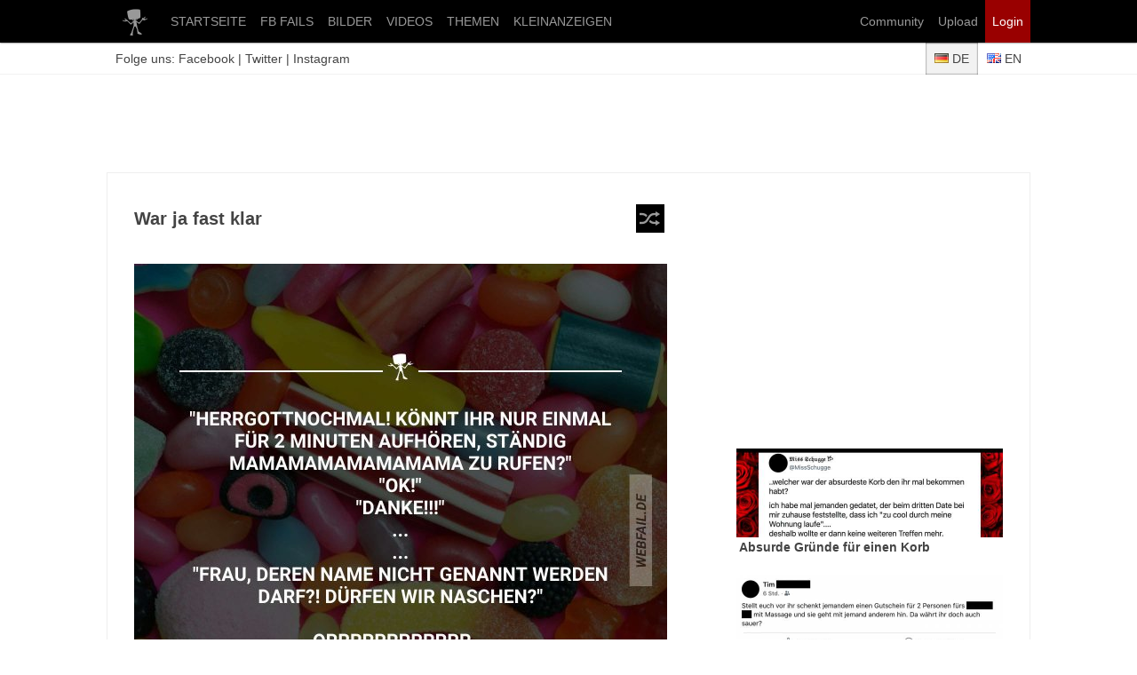

--- FILE ---
content_type: text/html; charset=utf-8
request_url: https://de.webfail.com/a273b82dc66
body_size: 6405
content:
<!DOCTYPE html><html lang="de"><head><meta charset="UTF-8"><title>War ja fast klar | Webfail - Fail Bilder und Fail Videos</title><meta name="viewport" content="width=device-width, initial-scale=1.0"><link rel="stylesheet" href="/css/wf-des-15.css"><link rel="preconnect" href="//cdn.webfail.com"><meta property="og:title" content="War ja fast klar"><meta property="og:type" content="article"><meta property="og:image" content="https://cdn.webfail.com/upl/img/a273b82dc66/feat1.jpg"><meta property="og:image:secure_url" content="https://cdn.webfail.com/upl/img/a273b82dc66/feat1.jpg"><meta property="og:url" content="http://de.webfail.com/a273b82dc66"><meta property="og:description" content="Weitere lustige Bilder gibt es auf Webfail."><meta property="og:locale" content="de_DE"><meta property="og:site_name" content="Webfail"><meta property="article:publisher" content="https://www.facebook.com/webfailDE"><meta property="article:author" content="https://www.facebook.com/webfailDE"><meta name="twitter:card" content="summary_large_image"><meta name="twitter:site" content="@webfailDE"><meta name="twitter:title" content="War ja fast klar"><meta name="twitter:description" content="Weitere lustige Bilder gibt es auf Webfail."><meta name="twitter:image:src" content="https://cdn.webfail.com/upl/img/a273b82dc66/feat1.jpg"><meta property="fb:app_id" content="225922017528731"><link rel="canonical" href="http://de.webfail.com/a273b82dc66"><link rel="icon" href="/img/old/favicon.ico" type="image/x-icon"><link rel="shortcut icon" href="/img/old/favicon.ico" type="image/x-icon"><link rel="apple-touch-icon" href="/img/icn/apple/60x60.png"><link rel="apple-touch-icon" href="/img/icn/apple/76x76.png" sizes="76x76" ><link rel="apple-touch-icon" href="/img/icn/apple/120x120.png" sizes="120x120"><link rel="apple-touch-icon" href="/img/icn/apple/152x152.png" sizes="152x152"><script src="//ajax.googleapis.com/ajax/libs/jquery/2.1.1/jquery.min.js"></script></head><body><script>if(!("gdprAppliesGlobally" in window)){window.gdprAppliesGlobally=true}if(!("cmp_id" in window)||window.cmp_id<1){window.cmp_id=0}if(!("cmp_cdid" in window)){window.cmp_cdid="645b1426b524"}if(!("cmp_params" in window)){window.cmp_params=""}if(!("cmp_host" in window)){window.cmp_host="d.delivery.consentmanager.net"}if(!("cmp_cdn" in window)){window.cmp_cdn="cdn.consentmanager.net"}if(!("cmp_proto" in window)){window.cmp_proto="https:"}if(!("cmp_codesrc" in window)){window.cmp_codesrc="1"}window.cmp_getsupportedLangs=function(){var b=["DE","EN","FR","IT","NO","DA","FI","ES","PT","RO","BG","ET","EL","GA","HR","LV","LT","MT","NL","PL","SV","SK","SL","CS","HU","RU","SR","ZH","TR","UK","AR","BS"];if("cmp_customlanguages" in window){for(var a=0;a<window.cmp_customlanguages.length;a++){b.push(window.cmp_customlanguages[a].l.toUpperCase())}}return b};window.cmp_getRTLLangs=function(){var a=["AR"];if("cmp_customlanguages" in window){for(var b=0;b<window.cmp_customlanguages.length;b++){if("r" in window.cmp_customlanguages[b]&&window.cmp_customlanguages[b].r){a.push(window.cmp_customlanguages[b].l)}}}return a};window.cmp_getlang=function(j){if(typeof(j)!="boolean"){j=true}if(j&&typeof(cmp_getlang.usedlang)=="string"&&cmp_getlang.usedlang!==""){return cmp_getlang.usedlang}var g=window.cmp_getsupportedLangs();var c=[];var f=location.hash;var e=location.search;var a="languages" in navigator?navigator.languages:[];if(f.indexOf("cmplang=")!=-1){c.push(f.substr(f.indexOf("cmplang=")+8,2).toUpperCase())}else{if(e.indexOf("cmplang=")!=-1){c.push(e.substr(e.indexOf("cmplang=")+8,2).toUpperCase())}else{if("cmp_setlang" in window&&window.cmp_setlang!=""){c.push(window.cmp_setlang.toUpperCase())}else{if(a.length>0){for(var d=0;d<a.length;d++){c.push(a[d])}}}}}if("language" in navigator){c.push(navigator.language)}if("userLanguage" in navigator){c.push(navigator.userLanguage)}var h="";for(var d=0;d<c.length;d++){var b=c[d].toUpperCase();if(g.indexOf(b)!=-1){h=b;break}if(b.indexOf("-")!=-1){b=b.substr(0,2)}if(g.indexOf(b)!=-1){h=b;break}}if(h==""&&typeof(cmp_getlang.defaultlang)=="string"&&cmp_getlang.defaultlang!==""){return cmp_getlang.defaultlang}else{if(h==""){h="EN"}}h=h.toUpperCase();return h};(function(){var u=document;var v=u.getElementsByTagName;var h=window;var o="";var b="_en";if("cmp_getlang" in h){o=h.cmp_getlang().toLowerCase();if("cmp_customlanguages" in h){for(var q=0;q<h.cmp_customlanguages.length;q++){if(h.cmp_customlanguages[q].l.toUpperCase()==o.toUpperCase()){o="en";break}}}b="_"+o}function x(i,e){var w="";i+="=";var s=i.length;var d=location;if(d.hash.indexOf(i)!=-1){w=d.hash.substr(d.hash.indexOf(i)+s,9999)}else{if(d.search.indexOf(i)!=-1){w=d.search.substr(d.search.indexOf(i)+s,9999)}else{return e}}if(w.indexOf("&")!=-1){w=w.substr(0,w.indexOf("&"))}return w}var k=("cmp_proto" in h)?h.cmp_proto:"https:";if(k!="http:"&&k!="https:"){k="https:"}var g=("cmp_ref" in h)?h.cmp_ref:location.href;var j=u.createElement("script");j.setAttribute("data-cmp-ab","1");var c=x("cmpdesign","cmp_design" in h?h.cmp_design:"");var f=x("cmpregulationkey","cmp_regulationkey" in h?h.cmp_regulationkey:"");var r=x("cmpgppkey","cmp_gppkey" in h?h.cmp_gppkey:"");var n=x("cmpatt","cmp_att" in h?h.cmp_att:"");j.src=k+"//"+h.cmp_host+"/delivery/cmp.php?"+("cmp_id" in h&&h.cmp_id>0?"id="+h.cmp_id:"")+("cmp_cdid" in h?"&cdid="+h.cmp_cdid:"")+"&h="+encodeURIComponent(g)+(c!=""?"&cmpdesign="+encodeURIComponent(c):"")+(f!=""?"&cmpregulationkey="+encodeURIComponent(f):"")+(r!=""?"&cmpgppkey="+encodeURIComponent(r):"")+(n!=""?"&cmpatt="+encodeURIComponent(n):"")+("cmp_params" in h?"&"+h.cmp_params:"")+(u.cookie.length>0?"&__cmpfcc=1":"")+"&l="+o.toLowerCase()+"&o="+(new Date()).getTime();j.type="text/javascript";j.async=true;if(u.currentScript&&u.currentScript.parentElement){u.currentScript.parentElement.appendChild(j)}else{if(u.body){u.body.appendChild(j)}else{var t=v("body");if(t.length==0){t=v("div")}if(t.length==0){t=v("span")}if(t.length==0){t=v("ins")}if(t.length==0){t=v("script")}if(t.length==0){t=v("head")}if(t.length>0){t[0].appendChild(j)}}}var m="js";var p=x("cmpdebugunminimized","cmpdebugunminimized" in h?h.cmpdebugunminimized:0)>0?"":".min";var a=x("cmpdebugcoverage","cmp_debugcoverage" in h?h.cmp_debugcoverage:"");if(a=="1"){m="instrumented";p=""}var j=u.createElement("script");j.src=k+"//"+h.cmp_cdn+"/delivery/"+m+"/cmp"+b+p+".js";j.type="text/javascript";j.setAttribute("data-cmp-ab","1");j.async=true;if(u.currentScript&&u.currentScript.parentElement){u.currentScript.parentElement.appendChild(j)}else{if(u.body){u.body.appendChild(j)}else{var t=v("body");if(t.length==0){t=v("div")}if(t.length==0){t=v("span")}if(t.length==0){t=v("ins")}if(t.length==0){t=v("script")}if(t.length==0){t=v("head")}if(t.length>0){t[0].appendChild(j)}}}})();window.cmp_addFrame=function(b){if(!window.frames[b]){if(document.body){var a=document.createElement("iframe");a.style.cssText="display:none";if("cmp_cdn" in window&&"cmp_ultrablocking" in window&&window.cmp_ultrablocking>0){a.src="//"+window.cmp_cdn+"/delivery/empty.html"}a.name=b;a.setAttribute("title","Intentionally hidden, please ignore");a.setAttribute("role","none");a.setAttribute("tabindex","-1");document.body.appendChild(a)}else{window.setTimeout(window.cmp_addFrame,10,b)}}};window.cmp_rc=function(h){var b=document.cookie;var f="";var d=0;while(b!=""&&d<100){d++;while(b.substr(0,1)==" "){b=b.substr(1,b.length)}var g=b.substring(0,b.indexOf("="));if(b.indexOf(";")!=-1){var c=b.substring(b.indexOf("=")+1,b.indexOf(";"))}else{var c=b.substr(b.indexOf("=")+1,b.length)}if(h==g){f=c}var e=b.indexOf(";")+1;if(e==0){e=b.length}b=b.substring(e,b.length)}return(f)};window.cmp_stub=function(){var a=arguments;__cmp.a=__cmp.a||[];if(!a.length){return __cmp.a}else{if(a[0]==="ping"){if(a[1]===2){a[2]({gdprApplies:gdprAppliesGlobally,cmpLoaded:false,cmpStatus:"stub",displayStatus:"hidden",apiVersion:"2.0",cmpId:31},true)}else{a[2](false,true)}}else{if(a[0]==="getUSPData"){a[2]({version:1,uspString:window.cmp_rc("")},true)}else{if(a[0]==="getTCData"){__cmp.a.push([].slice.apply(a))}else{if(a[0]==="addEventListener"||a[0]==="removeEventListener"){__cmp.a.push([].slice.apply(a))}else{if(a.length==4&&a[3]===false){a[2]({},false)}else{__cmp.a.push([].slice.apply(a))}}}}}}};window.cmp_gpp_ping=function(){return{gppVersion:"1.0",cmpStatus:"stub",cmpDisplayStatus:"hidden",supportedAPIs:["tcfca","usnat","usca","usva","usco","usut","usct"],cmpId:31}};window.cmp_gppstub=function(){var a=arguments;__gpp.q=__gpp.q||[];if(!a.length){return __gpp.q}var g=a[0];var f=a.length>1?a[1]:null;var e=a.length>2?a[2]:null;if(g==="ping"){return window.cmp_gpp_ping()}else{if(g==="addEventListener"){__gpp.e=__gpp.e||[];if(!("lastId" in __gpp)){__gpp.lastId=0}__gpp.lastId++;var c=__gpp.lastId;__gpp.e.push({id:c,callback:f});return{eventName:"listenerRegistered",listenerId:c,data:true,pingData:window.cmp_gpp_ping()}}else{if(g==="removeEventListener"){var h=false;__gpp.e=__gpp.e||[];for(var d=0;d<__gpp.e.length;d++){if(__gpp.e[d].id==e){__gpp.e[d].splice(d,1);h=true;break}}return{eventName:"listenerRemoved",listenerId:e,data:h,pingData:window.cmp_gpp_ping()}}else{if(g==="getGPPData"){return{sectionId:3,gppVersion:1,sectionList:[],applicableSections:[0],gppString:"",pingData:window.cmp_gpp_ping()}}else{if(g==="hasSection"||g==="getSection"||g==="getField"){return null}else{__gpp.q.push([].slice.apply(a))}}}}}};window.cmp_msghandler=function(d){var a=typeof d.data==="string";try{var c=a?JSON.parse(d.data):d.data}catch(f){var c=null}if(typeof(c)==="object"&&c!==null&&"__cmpCall" in c){var b=c.__cmpCall;window.__cmp(b.command,b.parameter,function(h,g){var e={__cmpReturn:{returnValue:h,success:g,callId:b.callId}};d.source.postMessage(a?JSON.stringify(e):e,"*")})}if(typeof(c)==="object"&&c!==null&&"__uspapiCall" in c){var b=c.__uspapiCall;window.__uspapi(b.command,b.version,function(h,g){var e={__uspapiReturn:{returnValue:h,success:g,callId:b.callId}};d.source.postMessage(a?JSON.stringify(e):e,"*")})}if(typeof(c)==="object"&&c!==null&&"__tcfapiCall" in c){var b=c.__tcfapiCall;window.__tcfapi(b.command,b.version,function(h,g){var e={__tcfapiReturn:{returnValue:h,success:g,callId:b.callId}};d.source.postMessage(a?JSON.stringify(e):e,"*")},b.parameter)}if(typeof(c)==="object"&&c!==null&&"__gppCall" in c){var b=c.__gppCall;window.__gpp(b.command,function(h,g){var e={__gppReturn:{returnValue:h,success:g,callId:b.callId}};d.source.postMessage(a?JSON.stringify(e):e,"*")},"parameter" in b?b.parameter:null,"version" in b?b.version:1)}};window.cmp_setStub=function(a){if(!(a in window)||(typeof(window[a])!=="function"&&typeof(window[a])!=="object"&&(typeof(window[a])==="undefined"||window[a]!==null))){window[a]=window.cmp_stub;window[a].msgHandler=window.cmp_msghandler;window.addEventListener("message",window.cmp_msghandler,false)}};window.cmp_setGppStub=function(a){if(!(a in window)||(typeof(window[a])!=="function"&&typeof(window[a])!=="object"&&(typeof(window[a])==="undefined"||window[a]!==null))){window[a]=window.cmp_gppstub;window[a].msgHandler=window.cmp_msghandler;window.addEventListener("message",window.cmp_msghandler,false)}};window.cmp_addFrame("__cmpLocator");if(!("cmp_disableusp" in window)||!window.cmp_disableusp){window.cmp_addFrame("__uspapiLocator")}if(!("cmp_disabletcf" in window)||!window.cmp_disabletcf){window.cmp_addFrame("__tcfapiLocator")}if(!("cmp_disablegpp" in window)||!window.cmp_disablegpp){window.cmp_addFrame("__gppLocator")}window.cmp_setStub("__cmp");if(!("cmp_disabletcf" in window)||!window.cmp_disabletcf){window.cmp_setStub("__tcfapi")}if(!("cmp_disableusp" in window)||!window.cmp_disableusp){window.cmp_setStub("__uspapi")}if(!("cmp_disablegpp" in window)||!window.cmp_disablegpp){window.cmp_setGppStub("__gpp")};</script><div id="fb-root"></div><script async defer crossorigin="anonymous" src="https://connect.facebook.net/de_DE/sdk.js#xfbml=1&version=v19.0&appId=225922017528731" nonce="oaEN8fJp"></script><header id="header" style="z-index:1000001;"><nav id="nav"><a href="//de.webfail.com/"><img src="/img/desktop-logo-999t.png" alt="Logo"></a><a href="//de.webfail.com/">STARTSEITE</a><a href="//de.webfail.com/ffdts">FB FAILS</a><a href="//de.webfail.com/images">BILDER</a><a href="//de.webfail.com/videos">VIDEOS</a><a href="//de.webfail.com/topics">THEMEN</a><a href="//de.webfail.com/kleinanzeigen">KLEINANZEIGEN</a><a class="login" style="float:right;" href="/login">Login</a><a href="/upload" style="float:right;">Upload</a><a href="/community" style="float:right;">Community</a></nav></header><div id="subheader"><div id="subheader-content"><div>Folge uns: <a href="https://www.facebook.com/webfailDE">Facebook</a> | <a href="http://twitter.com/webfailDE">Twitter</a> | <a href="http://www.instagram.com/webfail.de">Instagram</a></div><div><a class="wf-lang wf-lang-active mcss-shadow-in" href="//de.webfail.com"><img class="wf-flag" src="/img/old/flags/de.png" alt="Deutsch"> DE</a><a class="wf-lang" href="//en.webfail.com"><img class="wf-flag" src="/img/old/flags/en.png" alt="English"> EN</a></div></div></div><div id="bannertop"><div id="npm_3728722"></div></div><div id="page" class="page"><main id="main"><div class="mcss-w100 mcss-mb30"><div class="wf-list-title"><a class="wf-btn-rand" onclick="gtag('event', 'click', {'event_category': 'button', 'event_label':'random'});" href="/random" rel="nofollow" title="zufällig"></a>War ja fast klar</div><div style="clear:both;"></div></div><div class="mcss-w100" style="margin:10px auto;"><img class="wf-image" src="//cdn.webfail.com/upl/img/a273b82dc66/post2.jpg" /></div><div class="wf-small wf-color-9" style="line-height:2;">Quelle: <a href="//twitter.com/12happyfeet12/status/1151520621765046272" target="_blank" rel="nofollow noopener">Twitter</a></div><div style="height:60px;padding:10px 0;display:flex;gap:10px;justify-content:right;align-items:center;"><span class="mcss-t119">Teile diesen Beitrag:</span><a onclick="FB.ui({method:'share',href: 'http://de.webfail.com/a273b82dc66'}, function(response){});return false;" style="cursor:pointer;" title="share"><img style="width:40px;height:40px;" src="/images/logos/facebook.png" alt="Facebook"></a><a target="_blank" rel="noopener" href="http://twitter.com/intent/tweet?related=t3n&amp;text=War+ja+fast+klar&amp;url=http://de.webfail.com/a273b82dc66&amp;via=webfailDE&amp;lang=de" title="tweet"><img style="width:40px;height:40px;" src="/images/logos/twitter.png" alt="Twitter"></a></div><div id="comm"></div><div id="fb-comments" class="fb-comments" data-colorscheme="light" data-href="http://de.webfail.com/a273b82dc66" data-lazy="true" data-numposts="20" data-order-by="social" data-width="100%"></div><div id="taboola-below-article-thumbnails" style="margin-top:50px"></div></main><aside id="aside"><div id="wf-d-300x250-sb1" style="min-height:250px;"><div id="npm_3728721"></div></div><div class="wf-sidebar-box"><a class="wf-sidebar-box-a" href="/33c630f10b3"><img class="wf-image" src="//cdn.webfail.com/upl/img/33c630f10b3/prev1.jpg" width="300" height="100"><div class="wf-sidebar-box-a-title">Absurde Gr&uuml;nde f&uuml;r einen Korb</div></a><a class="wf-sidebar-box-a" href="/e915cc9bc55"><img class="wf-image" src="//cdn.webfail.com/upl/img/e915cc9bc55/prev1.jpg" width="300" height="100"><div class="wf-sidebar-box-a-title">Ein Gutschein f&uuml;r zwei</div></a><a class="wf-sidebar-box-a" href="/b3c7998158a"><img class="wf-image" src="//cdn.webfail.com/upl/img/b3c7998158a/prev1.jpg" width="300" height="100"><div class="wf-sidebar-box-a-title">Gedanken an der Parkuhr</div></a><a class="wf-sidebar-box-a" href="/bfcef922735"><img class="wf-image lazyload" data-src="//cdn.webfail.com/upl/img/bfcef922735/prev1.jpg" width="300" height="100"><div class="wf-sidebar-box-a-title">Der Geburtstagstest</div></a><a class="wf-sidebar-box-a" href="/2078695b0db"><img class="wf-image lazyload" data-src="//cdn.webfail.com/upl/img/2078695b0db/prev1.jpg" width="300" height="100"><div class="wf-sidebar-box-a-title">Morgenroutine bei der Arbeit</div></a><a class="wf-sidebar-box-a" href="/8e319318a90"><img class="wf-image lazyload" data-src="//cdn.webfail.com/upl/img/8e319318a90/prev1.jpg" width="300" height="100"><div class="wf-sidebar-box-a-title">Und dann gibt es noch so viele von ihnen</div></a><a class="wf-sidebar-box-a" href="/2380ff382ef"><img class="wf-image lazyload" data-src="//cdn.webfail.com/upl/img/2380ff382ef/prev1.jpg" width="300" height="100"><div class="wf-sidebar-box-a-title">W&auml;re manchmal ganz praktisch</div></a><a class="wf-sidebar-box-a" href="/d102d49940f"><img class="wf-image lazyload" data-src="//cdn.webfail.com/upl/img/d102d49940f/prev1.jpg" width="300" height="100"><div class="wf-sidebar-box-a-title">Das ist wichtig!</div></a><a class="wf-sidebar-box-a" href="/64655e4b5b4"><img class="wf-image lazyload" data-src="//cdn.webfail.com/upl/img/64655e4b5b4/prev1.jpg" width="300" height="100"><div class="wf-sidebar-box-a-title">Ironie nicht erkannt</div></a><a class="wf-sidebar-box-a" href="/a878f9d2bbc"><img class="wf-image lazyload" data-src="//cdn.webfail.com/upl/img/a878f9d2bbc/prev1.jpg" width="300" height="100"><div class="wf-sidebar-box-a-title">Daran liegt es</div></a></div><div id="wfFixed" class="wf-sidebar-box"><a class="wf-sidebar-box-a" href="/863eec5c2d7"><img class="wf-image lazyload" data-src="//cdn.webfail.com/upl/img/863eec5c2d7/prev1.jpg" width="300" height="100"><div class="wf-sidebar-box-a-title">Ich warte dann mal weiter</div></a><a class="wf-sidebar-box-a" href="/ddaa8ef859d"><img class="wf-image lazyload" data-src="//cdn.webfail.com/upl/img/ddaa8ef859d/prev1.jpg" width="300" height="100"><div class="wf-sidebar-box-a-title">Eine unerwartete Wendung</div></a><div id="taboola-right-rail-thumbnails"></div></div><div id="imprint" class="mcss-t119 inactive" style="display:none;width:300px;line-height:30px;position:fixed;bottom:0px;z-index:10003;text-align:center;background:#fff;"><a href="/imprint">Impressum</a> | <a href="/privacy">Datenschutz</a> | <a href="#" onclick="__cmapi('showScreenAdvanced',null,null);return false;">Datenschutz-Einstellungen</a></div></aside><div style="clear:both;"></div></div><footer id="wf-footer" style="margin-top:1rem;"><a href="/imprint">Impressum</a><a href="/privacy">Datenschutzerklärung</a><a href="#" onclick="__cmapi('showScreenAdvanced',null,null);return false;">Datenschutz-Einstellungen</a></footer><div id="totop" class="inactive">Nach oben</div><script src="/js/lazysizes.min.js" async></script><script>function keys(key) {if (!key){key = event;key.which = key.keyCode;}switch(key.which){}}document.onkeyup = keys;$(document).ready(function() {$("header,#subheader,#page,#totop,footer").click(function(e){e.stopPropagation();});var myPosY;$(window).bind("scroll", function() {myPosY = $(window).scrollTop();if ( myPosY >= 500 && $("#totop").hasClass("inactive") ) {$("#totop").removeClass("inactive");$("#totop").addClass("active");$("#totop").slideDown();} else if ( myPosY < 500 && $("#totop").hasClass("active") ) {$("#totop").removeClass("active");$("#totop").addClass("inactive");$("#totop").slideUp();}});$("#totop").click(function () {$("body,html").animate({scrollTop:0}, 800);return false;});$(window).bind('scroll', function() {myPosY = $(window).scrollTop();if ( myPosY >= 1800 && $('#imprint').hasClass('inactive') ) {$('#imprint').removeClass('inactive');$('#imprint').addClass('active');$('#imprint').slideDown();}		else if ( myPosY < 1800 && $('#imprint').hasClass('active') ) {$('#imprint').removeClass('active');$('#imprint').addClass('inactive');$('#imprint').slideUp();}});var fixedTop = Math.ceil($("#wfFixed").offset().top-60);$(window).bind("scroll", function() {var fixedElement = document.getElementById("wfFixed");if($(window).scrollTop() > fixedTop) {fixedElement.style.top = "60px";fixedElement.style.position = "fixed";} else {if(fixedElement.style.position == "static"){fixedTopNew = Math.ceil($("#wfFixed").offset().top-54);if(fixedTop != fixedTopNew){fixedTop=fixedTopNew;}}fixedElement.style.position = "static";}});});</script><script async class="cmplazyload" data-cmp-vendor="s26" data-cmp-src="https://www.googletagmanager.com/gtag/js?id=UA-31131909-1"></script><script>window.dataLayer = window.dataLayer || [];function gtag(){dataLayer.push(arguments);}gtag('js', new Date());gtag('config', 'UA-31131909-1', { 'anonymize_ip': true });</script><script>window.ADNPM = window.ADNPM || {};ADNPM.cmd = ADNPM.cmd || [];ADNPM.pubAdUnits=[3728721,3728722];</script><script src="https://cdn.netpoint-media.de/1098492.js" async="async"></script><script>window._taboola = window._taboola || [];_taboola.push({article:"auto"});if(window.performance && typeof window.performance.mark == "function"){window.performance.mark("tbl_ic");}_taboola.push({mode: "alternating-thumbnails-a",container: "taboola-below-article-thumbnails",placement: "Below Article Thumbnails",target_type: "mix"});_taboola.push({flush: true});</script><script id="tb_loader_script" class="cmplazyload" data-cmp-vendor="42" data-cmp-src="//cdn.taboola.com/libtrc/webfail/loader.js" async type="text/plain"></script></body></html>